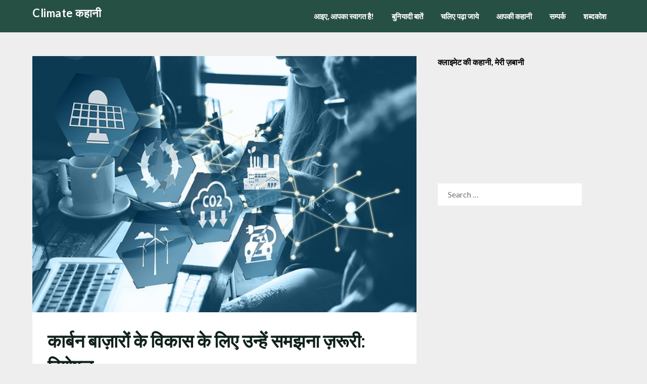

--- FILE ---
content_type: text/html; charset=UTF-8
request_url: https://climatekahani.live/understanding-carbon-markets-important-for-their-growth/
body_size: 18122
content:
<!doctype html>
<html lang="en-US">
<head>
	<meta charset="UTF-8">
	<meta name="viewport" content="width=device-width, initial-scale=1">
	<link rel="profile" href="http://gmpg.org/xfn/11">
	<meta name='robots' content='index, follow, max-image-preview:large, max-snippet:-1, max-video-preview:-1' />
	<style>img:is([sizes="auto" i], [sizes^="auto," i]) { contain-intrinsic-size: 3000px 1500px }</style>
	
	<!-- This site is optimized with the Yoast SEO plugin v25.3.1 - https://yoast.com/wordpress/plugins/seo/ -->
	<title>कार्बन बाज़ारों के विकास के लिए उन्हें समझना ज़रूरी: विशेषज्ञ - Climate कहानी</title>
	<link rel="canonical" href="https://climatekahani.live/understanding-carbon-markets-important-for-their-growth/" />
	<meta property="og:locale" content="en_US" />
	<meta property="og:type" content="article" />
	<meta property="og:title" content="कार्बन बाज़ारों के विकास के लिए उन्हें समझना ज़रूरी: विशेषज्ञ - Climate कहानी" />
	<meta property="og:description" content="दुनिया में कार्बन बाजार पिछले करीब दो दशकों से मौजूद हैं और इनके उभार का सिलसिला अब भी जारी है। भारत के घरेलू कार्बन मार्केट की दिशा में हुए हाल के नीतिगत घटनाक्रमों को देखते हुए कारोबार जगत में इस बात को लेकर दिलचस्पी बढ़ी है कि इन घटनाक्रमों का उनके कार्य संचालन पर क्या..." />
	<meta property="og:url" content="https://climatekahani.live/understanding-carbon-markets-important-for-their-growth/" />
	<meta property="og:site_name" content="Climate कहानी" />
	<meta property="article:published_time" content="2023-02-24T11:27:06+00:00" />
	<meta property="article:modified_time" content="2023-02-24T11:27:07+00:00" />
	<meta property="og:image" content="http://climatekahani.live/wp-content/uploads/2023/02/renewable-energy-gc38b7fe25_640.jpg" />
	<meta property="og:image:width" content="640" />
	<meta property="og:image:height" content="427" />
	<meta property="og:image:type" content="image/jpeg" />
	<meta name="author" content="Climate कहानी" />
	<meta name="twitter:card" content="summary_large_image" />
	<meta name="twitter:creator" content="@climatekikahani" />
	<meta name="twitter:site" content="@climatekikahani" />
	<meta name="twitter:label1" content="Written by" />
	<meta name="twitter:data1" content="Climate कहानी" />
	<meta name="twitter:label2" content="Est. reading time" />
	<meta name="twitter:data2" content="4 minutes" />
	<script type="application/ld+json" class="yoast-schema-graph">{"@context":"https://schema.org","@graph":[{"@type":"Article","@id":"https://climatekahani.live/understanding-carbon-markets-important-for-their-growth/#article","isPartOf":{"@id":"https://climatekahani.live/understanding-carbon-markets-important-for-their-growth/"},"author":{"name":"Climate कहानी","@id":"https://climatekahani.live/#/schema/person/ffb4d6f19167f775df75a18ea86746e8"},"headline":"कार्बन बाज़ारों के विकास के लिए उन्हें समझना ज़रूरी: विशेषज्ञ","datePublished":"2023-02-24T11:27:06+00:00","dateModified":"2023-02-24T11:27:07+00:00","mainEntityOfPage":{"@id":"https://climatekahani.live/understanding-carbon-markets-important-for-their-growth/"},"wordCount":2,"commentCount":0,"publisher":{"@id":"https://climatekahani.live/#organization"},"image":{"@id":"https://climatekahani.live/understanding-carbon-markets-important-for-their-growth/#primaryimage"},"thumbnailUrl":"https://climatekahani.live/wp-content/uploads/2023/02/renewable-energy-gc38b7fe25_640.jpg","keywords":["carbon","carbon market","carbon markets","carbon trade","carbon trading"],"articleSection":["विचार"],"inLanguage":"en-US","potentialAction":[{"@type":"CommentAction","name":"Comment","target":["https://climatekahani.live/understanding-carbon-markets-important-for-their-growth/#respond"]}]},{"@type":"WebPage","@id":"https://climatekahani.live/understanding-carbon-markets-important-for-their-growth/","url":"https://climatekahani.live/understanding-carbon-markets-important-for-their-growth/","name":"कार्बन बाज़ारों के विकास के लिए उन्हें समझना ज़रूरी: विशेषज्ञ - Climate कहानी","isPartOf":{"@id":"https://climatekahani.live/#website"},"primaryImageOfPage":{"@id":"https://climatekahani.live/understanding-carbon-markets-important-for-their-growth/#primaryimage"},"image":{"@id":"https://climatekahani.live/understanding-carbon-markets-important-for-their-growth/#primaryimage"},"thumbnailUrl":"https://climatekahani.live/wp-content/uploads/2023/02/renewable-energy-gc38b7fe25_640.jpg","datePublished":"2023-02-24T11:27:06+00:00","dateModified":"2023-02-24T11:27:07+00:00","breadcrumb":{"@id":"https://climatekahani.live/understanding-carbon-markets-important-for-their-growth/#breadcrumb"},"inLanguage":"en-US","potentialAction":[{"@type":"ReadAction","target":["https://climatekahani.live/understanding-carbon-markets-important-for-their-growth/"]}]},{"@type":"ImageObject","inLanguage":"en-US","@id":"https://climatekahani.live/understanding-carbon-markets-important-for-their-growth/#primaryimage","url":"https://climatekahani.live/wp-content/uploads/2023/02/renewable-energy-gc38b7fe25_640.jpg","contentUrl":"https://climatekahani.live/wp-content/uploads/2023/02/renewable-energy-gc38b7fe25_640.jpg","width":640,"height":427},{"@type":"BreadcrumbList","@id":"https://climatekahani.live/understanding-carbon-markets-important-for-their-growth/#breadcrumb","itemListElement":[{"@type":"ListItem","position":1,"name":"Home","item":"https://climatekahani.live/"},{"@type":"ListItem","position":2,"name":"चलिए पढ़ा जाये","item":"https://climatekahani.live/%e0%a4%86%e0%a4%87%e0%a4%8f-%e0%a4%86%e0%a4%aa%e0%a4%95%e0%a4%be-%e0%a4%b8%e0%a5%8d%e0%a4%b5%e0%a4%be%e0%a4%97%e0%a4%a4-%e0%a4%b9%e0%a5%88/%e0%a4%9a%e0%a4%b2%e0%a4%bf%e0%a4%8f-%e0%a4%aa%e0%a5%9d%e0%a4%be-%e0%a4%9c%e0%a4%be%e0%a4%af%e0%a5%87/"},{"@type":"ListItem","position":3,"name":"कार्बन बाज़ारों के विकास के लिए उन्हें समझना ज़रूरी: विशेषज्ञ"}]},{"@type":"WebSite","@id":"https://climatekahani.live/#website","url":"https://climatekahani.live/","name":"Climate कहानी","description":"...यहाँ स्याही, सब्ज़ है!","publisher":{"@id":"https://climatekahani.live/#organization"},"potentialAction":[{"@type":"SearchAction","target":{"@type":"EntryPoint","urlTemplate":"https://climatekahani.live/?s={search_term_string}"},"query-input":{"@type":"PropertyValueSpecification","valueRequired":true,"valueName":"search_term_string"}}],"inLanguage":"en-US"},{"@type":"Organization","@id":"https://climatekahani.live/#organization","name":"Climate कहानी","url":"https://climatekahani.live/","logo":{"@type":"ImageObject","inLanguage":"en-US","@id":"https://climatekahani.live/#/schema/logo/image/","url":"http://climatekahani.live/wp-content/uploads/2022/09/climate.jpg","contentUrl":"http://climatekahani.live/wp-content/uploads/2022/09/climate.jpg","width":500,"height":500,"caption":"Climate कहानी"},"image":{"@id":"https://climatekahani.live/#/schema/logo/image/"},"sameAs":["https://x.com/climatekikahani","https://www.linkedin.com/company/climate-कहानी/","https://www.youtube.com/channel/UCV6E59Xy0UugE2hbR57fnKg"]},{"@type":"Person","@id":"https://climatekahani.live/#/schema/person/ffb4d6f19167f775df75a18ea86746e8","name":"Climate कहानी","image":{"@type":"ImageObject","inLanguage":"en-US","@id":"https://climatekahani.live/#/schema/person/image/","url":"https://secure.gravatar.com/avatar/0f8e67117bcac3df8d2ecc670df37166fe37461bd40ff7f3bbb5443ca0eb0205?s=96&d=mm&r=g","contentUrl":"https://secure.gravatar.com/avatar/0f8e67117bcac3df8d2ecc670df37166fe37461bd40ff7f3bbb5443ca0eb0205?s=96&d=mm&r=g","caption":"Climate कहानी"},"sameAs":["http://climatekahani.live","https://www.linkedin.com/company/climate-/","https://x.com/climatekikahani"],"url":"https://climatekahani.live/author/climatekahani/"}]}</script>
	<!-- / Yoast SEO plugin. -->


<link rel='dns-prefetch' href='//static.addtoany.com' />
<link rel='dns-prefetch' href='//fonts.googleapis.com' />
<link rel='dns-prefetch' href='//www.googletagmanager.com' />
<link rel='dns-prefetch' href='//pagead2.googlesyndication.com' />
<link rel="alternate" type="application/rss+xml" title="Climate कहानी &raquo; Feed" href="https://climatekahani.live/feed/" />
<link rel="alternate" type="application/rss+xml" title="Climate कहानी &raquo; Comments Feed" href="https://climatekahani.live/comments/feed/" />
<link rel="alternate" type="application/rss+xml" title="Climate कहानी &raquo; कार्बन बाज़ारों के विकास के लिए उन्हें समझना ज़रूरी: विशेषज्ञ Comments Feed" href="https://climatekahani.live/understanding-carbon-markets-important-for-their-growth/feed/" />
<link rel="alternate" type="application/rss+xml" title="Climate कहानी &raquo; Stories Feed" href="https://climatekahani.live/web-stories/feed/"><script type="text/javascript">
/* <![CDATA[ */
window._wpemojiSettings = {"baseUrl":"https:\/\/s.w.org\/images\/core\/emoji\/16.0.1\/72x72\/","ext":".png","svgUrl":"https:\/\/s.w.org\/images\/core\/emoji\/16.0.1\/svg\/","svgExt":".svg","source":{"concatemoji":"https:\/\/climatekahani.live\/wp-includes\/js\/wp-emoji-release.min.js?ver=6.8.3"}};
/*! This file is auto-generated */
!function(s,n){var o,i,e;function c(e){try{var t={supportTests:e,timestamp:(new Date).valueOf()};sessionStorage.setItem(o,JSON.stringify(t))}catch(e){}}function p(e,t,n){e.clearRect(0,0,e.canvas.width,e.canvas.height),e.fillText(t,0,0);var t=new Uint32Array(e.getImageData(0,0,e.canvas.width,e.canvas.height).data),a=(e.clearRect(0,0,e.canvas.width,e.canvas.height),e.fillText(n,0,0),new Uint32Array(e.getImageData(0,0,e.canvas.width,e.canvas.height).data));return t.every(function(e,t){return e===a[t]})}function u(e,t){e.clearRect(0,0,e.canvas.width,e.canvas.height),e.fillText(t,0,0);for(var n=e.getImageData(16,16,1,1),a=0;a<n.data.length;a++)if(0!==n.data[a])return!1;return!0}function f(e,t,n,a){switch(t){case"flag":return n(e,"\ud83c\udff3\ufe0f\u200d\u26a7\ufe0f","\ud83c\udff3\ufe0f\u200b\u26a7\ufe0f")?!1:!n(e,"\ud83c\udde8\ud83c\uddf6","\ud83c\udde8\u200b\ud83c\uddf6")&&!n(e,"\ud83c\udff4\udb40\udc67\udb40\udc62\udb40\udc65\udb40\udc6e\udb40\udc67\udb40\udc7f","\ud83c\udff4\u200b\udb40\udc67\u200b\udb40\udc62\u200b\udb40\udc65\u200b\udb40\udc6e\u200b\udb40\udc67\u200b\udb40\udc7f");case"emoji":return!a(e,"\ud83e\udedf")}return!1}function g(e,t,n,a){var r="undefined"!=typeof WorkerGlobalScope&&self instanceof WorkerGlobalScope?new OffscreenCanvas(300,150):s.createElement("canvas"),o=r.getContext("2d",{willReadFrequently:!0}),i=(o.textBaseline="top",o.font="600 32px Arial",{});return e.forEach(function(e){i[e]=t(o,e,n,a)}),i}function t(e){var t=s.createElement("script");t.src=e,t.defer=!0,s.head.appendChild(t)}"undefined"!=typeof Promise&&(o="wpEmojiSettingsSupports",i=["flag","emoji"],n.supports={everything:!0,everythingExceptFlag:!0},e=new Promise(function(e){s.addEventListener("DOMContentLoaded",e,{once:!0})}),new Promise(function(t){var n=function(){try{var e=JSON.parse(sessionStorage.getItem(o));if("object"==typeof e&&"number"==typeof e.timestamp&&(new Date).valueOf()<e.timestamp+604800&&"object"==typeof e.supportTests)return e.supportTests}catch(e){}return null}();if(!n){if("undefined"!=typeof Worker&&"undefined"!=typeof OffscreenCanvas&&"undefined"!=typeof URL&&URL.createObjectURL&&"undefined"!=typeof Blob)try{var e="postMessage("+g.toString()+"("+[JSON.stringify(i),f.toString(),p.toString(),u.toString()].join(",")+"));",a=new Blob([e],{type:"text/javascript"}),r=new Worker(URL.createObjectURL(a),{name:"wpTestEmojiSupports"});return void(r.onmessage=function(e){c(n=e.data),r.terminate(),t(n)})}catch(e){}c(n=g(i,f,p,u))}t(n)}).then(function(e){for(var t in e)n.supports[t]=e[t],n.supports.everything=n.supports.everything&&n.supports[t],"flag"!==t&&(n.supports.everythingExceptFlag=n.supports.everythingExceptFlag&&n.supports[t]);n.supports.everythingExceptFlag=n.supports.everythingExceptFlag&&!n.supports.flag,n.DOMReady=!1,n.readyCallback=function(){n.DOMReady=!0}}).then(function(){return e}).then(function(){var e;n.supports.everything||(n.readyCallback(),(e=n.source||{}).concatemoji?t(e.concatemoji):e.wpemoji&&e.twemoji&&(t(e.twemoji),t(e.wpemoji)))}))}((window,document),window._wpemojiSettings);
/* ]]> */
</script>

<style id='wp-emoji-styles-inline-css' type='text/css'>

	img.wp-smiley, img.emoji {
		display: inline !important;
		border: none !important;
		box-shadow: none !important;
		height: 1em !important;
		width: 1em !important;
		margin: 0 0.07em !important;
		vertical-align: -0.1em !important;
		background: none !important;
		padding: 0 !important;
	}
</style>
<link rel='stylesheet' id='wp-block-library-css' href='https://climatekahani.live/wp-includes/css/dist/block-library/style.min.css?ver=6.8.3' type='text/css' media='all' />
<style id='classic-theme-styles-inline-css' type='text/css'>
/*! This file is auto-generated */
.wp-block-button__link{color:#fff;background-color:#32373c;border-radius:9999px;box-shadow:none;text-decoration:none;padding:calc(.667em + 2px) calc(1.333em + 2px);font-size:1.125em}.wp-block-file__button{background:#32373c;color:#fff;text-decoration:none}
</style>
<style id='global-styles-inline-css' type='text/css'>
:root{--wp--preset--aspect-ratio--square: 1;--wp--preset--aspect-ratio--4-3: 4/3;--wp--preset--aspect-ratio--3-4: 3/4;--wp--preset--aspect-ratio--3-2: 3/2;--wp--preset--aspect-ratio--2-3: 2/3;--wp--preset--aspect-ratio--16-9: 16/9;--wp--preset--aspect-ratio--9-16: 9/16;--wp--preset--color--black: #000000;--wp--preset--color--cyan-bluish-gray: #abb8c3;--wp--preset--color--white: #ffffff;--wp--preset--color--pale-pink: #f78da7;--wp--preset--color--vivid-red: #cf2e2e;--wp--preset--color--luminous-vivid-orange: #ff6900;--wp--preset--color--luminous-vivid-amber: #fcb900;--wp--preset--color--light-green-cyan: #7bdcb5;--wp--preset--color--vivid-green-cyan: #00d084;--wp--preset--color--pale-cyan-blue: #8ed1fc;--wp--preset--color--vivid-cyan-blue: #0693e3;--wp--preset--color--vivid-purple: #9b51e0;--wp--preset--gradient--vivid-cyan-blue-to-vivid-purple: linear-gradient(135deg,rgba(6,147,227,1) 0%,rgb(155,81,224) 100%);--wp--preset--gradient--light-green-cyan-to-vivid-green-cyan: linear-gradient(135deg,rgb(122,220,180) 0%,rgb(0,208,130) 100%);--wp--preset--gradient--luminous-vivid-amber-to-luminous-vivid-orange: linear-gradient(135deg,rgba(252,185,0,1) 0%,rgba(255,105,0,1) 100%);--wp--preset--gradient--luminous-vivid-orange-to-vivid-red: linear-gradient(135deg,rgba(255,105,0,1) 0%,rgb(207,46,46) 100%);--wp--preset--gradient--very-light-gray-to-cyan-bluish-gray: linear-gradient(135deg,rgb(238,238,238) 0%,rgb(169,184,195) 100%);--wp--preset--gradient--cool-to-warm-spectrum: linear-gradient(135deg,rgb(74,234,220) 0%,rgb(151,120,209) 20%,rgb(207,42,186) 40%,rgb(238,44,130) 60%,rgb(251,105,98) 80%,rgb(254,248,76) 100%);--wp--preset--gradient--blush-light-purple: linear-gradient(135deg,rgb(255,206,236) 0%,rgb(152,150,240) 100%);--wp--preset--gradient--blush-bordeaux: linear-gradient(135deg,rgb(254,205,165) 0%,rgb(254,45,45) 50%,rgb(107,0,62) 100%);--wp--preset--gradient--luminous-dusk: linear-gradient(135deg,rgb(255,203,112) 0%,rgb(199,81,192) 50%,rgb(65,88,208) 100%);--wp--preset--gradient--pale-ocean: linear-gradient(135deg,rgb(255,245,203) 0%,rgb(182,227,212) 50%,rgb(51,167,181) 100%);--wp--preset--gradient--electric-grass: linear-gradient(135deg,rgb(202,248,128) 0%,rgb(113,206,126) 100%);--wp--preset--gradient--midnight: linear-gradient(135deg,rgb(2,3,129) 0%,rgb(40,116,252) 100%);--wp--preset--font-size--small: 13px;--wp--preset--font-size--medium: 20px;--wp--preset--font-size--large: 36px;--wp--preset--font-size--x-large: 42px;--wp--preset--spacing--20: 0.44rem;--wp--preset--spacing--30: 0.67rem;--wp--preset--spacing--40: 1rem;--wp--preset--spacing--50: 1.5rem;--wp--preset--spacing--60: 2.25rem;--wp--preset--spacing--70: 3.38rem;--wp--preset--spacing--80: 5.06rem;--wp--preset--shadow--natural: 6px 6px 9px rgba(0, 0, 0, 0.2);--wp--preset--shadow--deep: 12px 12px 50px rgba(0, 0, 0, 0.4);--wp--preset--shadow--sharp: 6px 6px 0px rgba(0, 0, 0, 0.2);--wp--preset--shadow--outlined: 6px 6px 0px -3px rgba(255, 255, 255, 1), 6px 6px rgba(0, 0, 0, 1);--wp--preset--shadow--crisp: 6px 6px 0px rgba(0, 0, 0, 1);}:where(.is-layout-flex){gap: 0.5em;}:where(.is-layout-grid){gap: 0.5em;}body .is-layout-flex{display: flex;}.is-layout-flex{flex-wrap: wrap;align-items: center;}.is-layout-flex > :is(*, div){margin: 0;}body .is-layout-grid{display: grid;}.is-layout-grid > :is(*, div){margin: 0;}:where(.wp-block-columns.is-layout-flex){gap: 2em;}:where(.wp-block-columns.is-layout-grid){gap: 2em;}:where(.wp-block-post-template.is-layout-flex){gap: 1.25em;}:where(.wp-block-post-template.is-layout-grid){gap: 1.25em;}.has-black-color{color: var(--wp--preset--color--black) !important;}.has-cyan-bluish-gray-color{color: var(--wp--preset--color--cyan-bluish-gray) !important;}.has-white-color{color: var(--wp--preset--color--white) !important;}.has-pale-pink-color{color: var(--wp--preset--color--pale-pink) !important;}.has-vivid-red-color{color: var(--wp--preset--color--vivid-red) !important;}.has-luminous-vivid-orange-color{color: var(--wp--preset--color--luminous-vivid-orange) !important;}.has-luminous-vivid-amber-color{color: var(--wp--preset--color--luminous-vivid-amber) !important;}.has-light-green-cyan-color{color: var(--wp--preset--color--light-green-cyan) !important;}.has-vivid-green-cyan-color{color: var(--wp--preset--color--vivid-green-cyan) !important;}.has-pale-cyan-blue-color{color: var(--wp--preset--color--pale-cyan-blue) !important;}.has-vivid-cyan-blue-color{color: var(--wp--preset--color--vivid-cyan-blue) !important;}.has-vivid-purple-color{color: var(--wp--preset--color--vivid-purple) !important;}.has-black-background-color{background-color: var(--wp--preset--color--black) !important;}.has-cyan-bluish-gray-background-color{background-color: var(--wp--preset--color--cyan-bluish-gray) !important;}.has-white-background-color{background-color: var(--wp--preset--color--white) !important;}.has-pale-pink-background-color{background-color: var(--wp--preset--color--pale-pink) !important;}.has-vivid-red-background-color{background-color: var(--wp--preset--color--vivid-red) !important;}.has-luminous-vivid-orange-background-color{background-color: var(--wp--preset--color--luminous-vivid-orange) !important;}.has-luminous-vivid-amber-background-color{background-color: var(--wp--preset--color--luminous-vivid-amber) !important;}.has-light-green-cyan-background-color{background-color: var(--wp--preset--color--light-green-cyan) !important;}.has-vivid-green-cyan-background-color{background-color: var(--wp--preset--color--vivid-green-cyan) !important;}.has-pale-cyan-blue-background-color{background-color: var(--wp--preset--color--pale-cyan-blue) !important;}.has-vivid-cyan-blue-background-color{background-color: var(--wp--preset--color--vivid-cyan-blue) !important;}.has-vivid-purple-background-color{background-color: var(--wp--preset--color--vivid-purple) !important;}.has-black-border-color{border-color: var(--wp--preset--color--black) !important;}.has-cyan-bluish-gray-border-color{border-color: var(--wp--preset--color--cyan-bluish-gray) !important;}.has-white-border-color{border-color: var(--wp--preset--color--white) !important;}.has-pale-pink-border-color{border-color: var(--wp--preset--color--pale-pink) !important;}.has-vivid-red-border-color{border-color: var(--wp--preset--color--vivid-red) !important;}.has-luminous-vivid-orange-border-color{border-color: var(--wp--preset--color--luminous-vivid-orange) !important;}.has-luminous-vivid-amber-border-color{border-color: var(--wp--preset--color--luminous-vivid-amber) !important;}.has-light-green-cyan-border-color{border-color: var(--wp--preset--color--light-green-cyan) !important;}.has-vivid-green-cyan-border-color{border-color: var(--wp--preset--color--vivid-green-cyan) !important;}.has-pale-cyan-blue-border-color{border-color: var(--wp--preset--color--pale-cyan-blue) !important;}.has-vivid-cyan-blue-border-color{border-color: var(--wp--preset--color--vivid-cyan-blue) !important;}.has-vivid-purple-border-color{border-color: var(--wp--preset--color--vivid-purple) !important;}.has-vivid-cyan-blue-to-vivid-purple-gradient-background{background: var(--wp--preset--gradient--vivid-cyan-blue-to-vivid-purple) !important;}.has-light-green-cyan-to-vivid-green-cyan-gradient-background{background: var(--wp--preset--gradient--light-green-cyan-to-vivid-green-cyan) !important;}.has-luminous-vivid-amber-to-luminous-vivid-orange-gradient-background{background: var(--wp--preset--gradient--luminous-vivid-amber-to-luminous-vivid-orange) !important;}.has-luminous-vivid-orange-to-vivid-red-gradient-background{background: var(--wp--preset--gradient--luminous-vivid-orange-to-vivid-red) !important;}.has-very-light-gray-to-cyan-bluish-gray-gradient-background{background: var(--wp--preset--gradient--very-light-gray-to-cyan-bluish-gray) !important;}.has-cool-to-warm-spectrum-gradient-background{background: var(--wp--preset--gradient--cool-to-warm-spectrum) !important;}.has-blush-light-purple-gradient-background{background: var(--wp--preset--gradient--blush-light-purple) !important;}.has-blush-bordeaux-gradient-background{background: var(--wp--preset--gradient--blush-bordeaux) !important;}.has-luminous-dusk-gradient-background{background: var(--wp--preset--gradient--luminous-dusk) !important;}.has-pale-ocean-gradient-background{background: var(--wp--preset--gradient--pale-ocean) !important;}.has-electric-grass-gradient-background{background: var(--wp--preset--gradient--electric-grass) !important;}.has-midnight-gradient-background{background: var(--wp--preset--gradient--midnight) !important;}.has-small-font-size{font-size: var(--wp--preset--font-size--small) !important;}.has-medium-font-size{font-size: var(--wp--preset--font-size--medium) !important;}.has-large-font-size{font-size: var(--wp--preset--font-size--large) !important;}.has-x-large-font-size{font-size: var(--wp--preset--font-size--x-large) !important;}
:where(.wp-block-post-template.is-layout-flex){gap: 1.25em;}:where(.wp-block-post-template.is-layout-grid){gap: 1.25em;}
:where(.wp-block-columns.is-layout-flex){gap: 2em;}:where(.wp-block-columns.is-layout-grid){gap: 2em;}
:root :where(.wp-block-pullquote){font-size: 1.5em;line-height: 1.6;}
</style>
<link rel='stylesheet' id='font-awesome-css' href='https://climatekahani.live/wp-content/themes/ecocoded/css/font-awesome.min.css?ver=6.8.3' type='text/css' media='all' />
<link rel='stylesheet' id='ecocoded-style-css' href='https://climatekahani.live/wp-content/themes/ecocoded/style.css?ver=6.8.3' type='text/css' media='all' />
<link rel='stylesheet' id='ecocoded-google-fonts-css' href='//fonts.googleapis.com/css?family=Lato%3A300%2C400%2C700&#038;ver=6.8.3' type='text/css' media='all' />
<link rel='stylesheet' id='addtoany-css' href='https://climatekahani.live/wp-content/plugins/add-to-any/addtoany.min.css?ver=1.16' type='text/css' media='all' />
<script type="text/javascript" id="addtoany-core-js-before">
/* <![CDATA[ */
window.a2a_config=window.a2a_config||{};a2a_config.callbacks=[];a2a_config.overlays=[];a2a_config.templates={};
/* ]]> */
</script>
<script type="text/javascript" defer src="https://static.addtoany.com/menu/page.js" id="addtoany-core-js"></script>
<script type="text/javascript" src="https://climatekahani.live/wp-includes/js/jquery/jquery.min.js?ver=3.7.1" id="jquery-core-js"></script>
<script type="text/javascript" src="https://climatekahani.live/wp-includes/js/jquery/jquery-migrate.min.js?ver=3.4.1" id="jquery-migrate-js"></script>
<script type="text/javascript" defer src="https://climatekahani.live/wp-content/plugins/add-to-any/addtoany.min.js?ver=1.1" id="addtoany-jquery-js"></script>
<link rel="https://api.w.org/" href="https://climatekahani.live/wp-json/" /><link rel="alternate" title="JSON" type="application/json" href="https://climatekahani.live/wp-json/wp/v2/posts/1216" /><link rel="EditURI" type="application/rsd+xml" title="RSD" href="https://climatekahani.live/xmlrpc.php?rsd" />
<meta name="generator" content="WordPress 6.8.3" />
<link rel='shortlink' href='https://climatekahani.live/?p=1216' />
<link rel="alternate" title="oEmbed (JSON)" type="application/json+oembed" href="https://climatekahani.live/wp-json/oembed/1.0/embed?url=https%3A%2F%2Fclimatekahani.live%2Funderstanding-carbon-markets-important-for-their-growth%2F" />
<link rel="alternate" title="oEmbed (XML)" type="text/xml+oembed" href="https://climatekahani.live/wp-json/oembed/1.0/embed?url=https%3A%2F%2Fclimatekahani.live%2Funderstanding-carbon-markets-important-for-their-growth%2F&#038;format=xml" />
	<link rel="preconnect" href="https://fonts.googleapis.com">
	<link rel="preconnect" href="https://fonts.gstatic.com">
	<link href='https://fonts.googleapis.com/css2?display=swap&family=Sahitya&family=Rozha+One' rel='stylesheet'><meta name="generator" content="Site Kit by Google 1.155.0" /><link rel="pingback" href="https://climatekahani.live/xmlrpc.php">
		<style type="text/css">

			


			body, .site, .swidgets-wrap h3, .post-data-text { background: ; }
			.site-title a, .site-description { color: ; }
			.sheader { background-color:  !important; }
			.main-navigation ul li a, .main-navigation ul li .sub-arrow, .super-menu .toggle-mobile-menu,.toggle-mobile-menu:before, .mobile-menu-active .smenu-hide { color: ; }
			#smobile-menu.show .main-navigation ul ul.children.active, #smobile-menu.show .main-navigation ul ul.sub-menu.active, #smobile-menu.show .main-navigation ul li, .smenu-hide.toggle-mobile-menu.menu-toggle, #smobile-menu.show .main-navigation ul li, .primary-menu ul li ul.children li, .primary-menu ul li ul.sub-menu li, .primary-menu .pmenu, .super-menu { border-color: ; border-bottom-color: ; }
			#secondary .widget h3, #secondary .widget h3 a, #secondary .widget h4, #secondary .widget h1, #secondary .widget h2, #secondary .widget h5, #secondary .widget h6, #secondary .widget h4 a { color: ; }
			#secondary .widget a, #secondary a, #secondary .widget li a , #secondary span.sub-arrow{ color: ; }
			#secondary, #secondary .widget, #secondary .widget p, #secondary .widget li, .widget time.rpwe-time.published { color: ; }
			#secondary .swidgets-wrap, #secondary .widget ul li, .featured-sidebar .search-field { border-color: ; }
			.site-info, .footer-column-three input.search-submit, .footer-column-three p, .footer-column-three li, .footer-column-three td, .footer-column-three th, .footer-column-three caption { color: ; }
			footer#colophon h3, footer#colophon h3 *, footer#colophon h4, footer#colophon h4 *, footer#colophon h5, footer#colophon h5 *, footer#colophon h6, footer#colophon h6 *, footer#colophon h1, footer#colophon h1 *, footer#colophon h2, footer#colophon h2 *, footer#colophon h4, footer#colophon h4 *, footer#colophon h3 a { color: ; }
			.footer-column-three a, .footer-column-three li a, .footer-column-three .widget a, .footer-column-three .sub-arrow, .site-footer a, .site-info a, .site-footer * a, .site-footer a { color: ; }
			.footer-column-three h3:after { background: ; }
			.site-info, .widget ul li, .footer-column-three input.search-field, .footer-column-three input.search-submit { border-color: ; }
			.site-footer { background-color: ; }
			.content-wrapper h2.entry-title a, .content-wrapper h2.entry-title a:hover, .content-wrapper h2.entry-title a:active, .content-wrapper h2.entry-title a:focus, .archive .page-header h1, .blogposts-list h2 a, .blogposts-list h2 a:hover, .blogposts-list h2 a:active, .search-results h1.page-title { color: ; }
			.blog .entry-meta{ color: ; }
			.blogposts-list p { color: ; }
			.page-numbers li a, .blogposts-list .blogpost-button, span.page-numbers.dots, .page-numbers.current { background: ; }
			.archive .page-header h1, .search-results h1.page-title, .blogposts-list.fbox, span.page-numbers.dots, .page-numbers li a, .page-numbers.current { border-color: ; }
			.blogposts-list .post-data-divider { background: ; }
			.page .comments-area .comment-author, .page .comments-area .comment-author a, .page .comments-area .comments-title, .page .content-area h1, .page .content-area h2, .page .content-area h3, .page .content-area h4, .page .content-area h5, .page .content-area h6, .page .content-area th, .single  .comments-area .comment-author, .single .comments-area .comment-author a, .single .comments-area .comments-title, .single .content-area h1, .single .content-area h2, .single .content-area h3, .single .content-area h4, .single .content-area h5, .single .content-area h6, .single .content-area th, .search-no-results h1, .error404 h1 { color: ; }
			.single .entry-meta, .page .entry-meta { color: ; }
			.page .content-area p, .page article, .page .content-area table, .page .content-area dd, .page .content-area dt, .page .content-area address, .page .content-area .entry-content, .page .content-area li, .page .content-area ol, .single .content-area p, .single article, .single .content-area table, .single .content-area dd, .single .content-area dt, .single .content-area address, .single .entry-content, .single .content-area li, .single .content-area ol, .search-no-results .page-content p { color: ; }
			.single .entry-content a, .page .entry-content a, .comment-content a, .comments-area .reply a, .logged-in-as a, .comments-area .comment-respond a { color: ; }
			.comments-area p.form-submit input, .error404 input.search-submit, .search-no-results input.search-submit { background: ; }
			.error404 .page-content p, .error404 input.search-submit, .search-no-results input.search-submit { color: ; }
			.page .comments-area, .page article.fbox, .page article tr, .page .comments-area ol.comment-list ol.children li, .page .comments-area ol.comment-list .comment, .single .comments-area, .single article.fbox, .single article tr, .comments-area ol.comment-list ol.children li, .comments-area ol.comment-list .comment, .error404 main#main, .error404 .search-form label, .search-no-results .search-form label, .error404 input.search-submit, .search-no-results input.search-submit, .error404 main#main, .search-no-results section.fbox.no-results.not-found{ border-color: ; }
			.single .post-data-divider, .page .post-data-divider { background: ; }
			.single .comments-area p.form-submit input, .page .comments-area p.form-submit input, .comments-area p.form-submit input, .error404 input.search-submit, .search-no-results input.search-submit { color: ; }
			.bottom-header-wrapper { padding-top: px; }
			.bottom-header-wrapper { padding-bottom: px; }
			.bottom-header-wrapper { background: ; }
			.bottom-header-wrapper *{ color: ; }
			.header-widget a, .header-widget li a, .header-widget i.fa { color: ; }
			.header-widget, .header-widget p, .header-widget li, .header-widget .textwidget { color: ; }
			.header-widget .widget-title, .header-widget h1, .header-widget h3, .header-widget h2, .header-widget h4, .header-widget h5, .header-widget h6{ color: ; }
			.header-widget.swidgets-wrap, .header-widget ul li, .header-widget .search-field { border-color: ; }
			.bottom-header-title, .bottom-header-paragraph{ color: ; }
			#secondary .widget-title-lines:after, #secondary .widget-title-lines:before { background: ; }
			.header-content-wrap { padding-top: px; }
			.header-content-wrap { padding-bottom: px; }
			.header-button-solid { border-color: ; }
			.header-button-solid { color: ; }
			#smobile-menu, .primary-menu ul li ul.children, .primary-menu ul li ul.sub-menu { background: ; }
			#smobile-menu.show .toggle-mobile-menu:before, #smobile-menu *, .main-navigation ul.sub-menu li .sub-arrow, .main-navigation ul.sub-menu li a, .primary-menu ul li ul.children, .primary-menu ul li ul.sub-menu { color: ; }
			.header-widgets-three, .header-widgets-wrapper .swidgets-wrap{ background: ; }
			.sheader { background-color: ; }
			#secondary .widget li, #secondary input.search-field, #secondary div#calendar_wrap, #secondary .tagcloud, #secondary .textwidget{ background: ; }
			#secondary .swidget { border-color: ; }
			article.blogposts-list { background: ; }
			.blogposts-list .entry-content a{ color: ; }
			.blogposts-list .entry-content a{ border-color: ; }
			#secondary .widget *{ border-color: ; }
			.error404 #primary .fbox, .single #primary .fbox, .page #primary .fbox { background: ; }
			.page-numbers li a, .blogposts-list .blogpost-button, span.page-numbers.dots, .page-numbers.current, .page-numbers li a:hover { color: ; }
			.page-numbers li a, .blogposts-list .blogpost-button, span.page-numbers.dots, .page-numbers.current, .page-numbers li a:hover { border-color: ; }

		</style>
	
<!-- Google AdSense meta tags added by Site Kit -->
<meta name="google-adsense-platform-account" content="ca-host-pub-2644536267352236">
<meta name="google-adsense-platform-domain" content="sitekit.withgoogle.com">
<!-- End Google AdSense meta tags added by Site Kit -->

<!-- Google AdSense snippet added by Site Kit -->
<script type="text/javascript" async="async" src="https://pagead2.googlesyndication.com/pagead/js/adsbygoogle.js?client=ca-pub-0308526560989951&amp;host=ca-host-pub-2644536267352236" crossorigin="anonymous"></script>

<!-- End Google AdSense snippet added by Site Kit -->
<link rel="icon" href="https://climatekahani.live/wp-content/uploads/2021/02/climate-1-150x150.png" sizes="32x32" />
<link rel="icon" href="https://climatekahani.live/wp-content/uploads/2021/02/climate-1-300x300.png" sizes="192x192" />
<link rel="apple-touch-icon" href="https://climatekahani.live/wp-content/uploads/2021/02/climate-1-300x300.png" />
<meta name="msapplication-TileImage" content="https://climatekahani.live/wp-content/uploads/2021/02/climate-1-300x300.png" />
	<style id="egf-frontend-styles" type="text/css">
		h1 {color: #275044;font-family: 'Sahitya', sans-serif;font-style: normal;font-weight: 400;text-decoration: none;text-transform: lowercase;} h2 {font-family: 'Rozha One', sans-serif;font-style: normal;font-weight: 400;} p {color: #275044;} h3 {} h4 {} h5 {} h6 {} 	</style>
	</head>

<body class="wp-singular post-template-default single single-post postid-1216 single-format-standard wp-theme-ecocoded masthead-fixed">
		<a class="skip-link screen-reader-text" href="#content"> Skip to content</a>
	<div id="page" class="site ">

		<header id="masthead" class="sheader site-header clearfix">
			<nav id="primary-site-navigation" class="primary-menu main-navigation clearfix">

				<a href="#" id="pull" class="smenu-hide toggle-mobile-menu menu-toggle" aria-controls="secondary-menu" aria-expanded="false">Menu</a>
				<div class="top-nav-wrapper">
					<div class="content-wrap">
						<div class="logo-container"> 

																<a class="logofont" href="https://climatekahani.live/" rel="home">Climate कहानी</a>
															</div>
							<div class="center-main-menu"> 
								<div class="menu-%e0%a4%9a%e0%a4%b2%e0%a4%bf%e0%a4%8f-%e0%a4%aa%e0%a5%9d%e0%a4%a4%e0%a5%87-%e0%a4%b9%e0%a5%88%e0%a4%82-container"><ul id="primary-menu" class="pmenu"><li id="menu-item-142" class="menu-item menu-item-type-post_type menu-item-object-page menu-item-home menu-item-142"><a href="https://climatekahani.live/">आइए, आपका स्वागत है!</a></li>
<li id="menu-item-298" class="menu-item menu-item-type-post_type menu-item-object-page menu-item-298"><a href="https://climatekahani.live/%e0%a4%ac%e0%a5%81%e0%a4%a8%e0%a4%bf%e0%a4%af%e0%a4%be%e0%a4%a6%e0%a5%80-%e0%a4%ac%e0%a4%be%e0%a4%a4%e0%a5%87%e0%a4%82/">बुनियादी बातें</a></li>
<li id="menu-item-87" class="menu-item menu-item-type-post_type menu-item-object-page current_page_parent menu-item-87"><a href="https://climatekahani.live/%e0%a4%86%e0%a4%87%e0%a4%8f-%e0%a4%86%e0%a4%aa%e0%a4%95%e0%a4%be-%e0%a4%b8%e0%a5%8d%e0%a4%b5%e0%a4%be%e0%a4%97%e0%a4%a4-%e0%a4%b9%e0%a5%88/%e0%a4%9a%e0%a4%b2%e0%a4%bf%e0%a4%8f-%e0%a4%aa%e0%a5%9d%e0%a4%be-%e0%a4%9c%e0%a4%be%e0%a4%af%e0%a5%87/">चलिए पढ़ा जाये</a></li>
<li id="menu-item-293" class="menu-item menu-item-type-post_type menu-item-object-page menu-item-293"><a href="https://climatekahani.live/%e0%a4%86%e0%a4%aa%e0%a4%95%e0%a5%80-%e0%a4%95%e0%a4%b9%e0%a4%be%e0%a4%a8%e0%a5%80/">आपकी कहानी</a></li>
<li id="menu-item-245" class="menu-item menu-item-type-post_type menu-item-object-page menu-item-245"><a href="https://climatekahani.live/%e0%a4%b8%e0%a4%ae%e0%a5%8d%e0%a4%aa%e0%a4%b0%e0%a5%8d%e0%a4%95/">सम्पर्क</a></li>
<li id="menu-item-1482" class="menu-item menu-item-type-post_type menu-item-object-page menu-item-1482"><a href="https://climatekahani.live/%e0%a4%b6%e0%a4%ac%e0%a5%8d%e0%a4%a6%e0%a4%95%e0%a5%8b%e0%a4%b6/">शब्दकोश</a></li>
</ul></div>							</div>
						</div>
					</div>
				</nav>

				<div class="super-menu clearfix">
					<div class="super-menu-inner">
						

														<a class="logofont" href="https://climatekahani.live/" rel="home">Climate कहानी</a>
														<a href="#" id="pull" class="toggle-mobile-menu menu-toggle" aria-controls="secondary-menu" aria-expanded="false"></a>
						</div>
					</div>
					<div id="mobile-menu-overlay"></div>

					<!-- Header bg start-->
									<!-- Header bg start-->
			</header>


			<!-- Top widgets start -->
			<div class="content-wrap">
				<!-- Upper widgets -->
				<div class="header-widgets-wrapper">
					
					
									</div>
			</div>


			<div id="content" class="site-content clearfix">
				<div class="content-wrap">
	<div id="primary" class="featured-content content-area">
		<main id="main" class="site-main">

			<div class="featured-thumbnail">
		<img width="640" height="427" src="https://climatekahani.live/wp-content/uploads/2023/02/renewable-energy-gc38b7fe25_640.jpg" class="attachment-ecocoded-slider size-ecocoded-slider wp-post-image" alt="" decoding="async" fetchpriority="high" srcset="https://climatekahani.live/wp-content/uploads/2023/02/renewable-energy-gc38b7fe25_640.jpg 640w, https://climatekahani.live/wp-content/uploads/2023/02/renewable-energy-gc38b7fe25_640-300x200.jpg 300w" sizes="(max-width: 640px) 100vw, 640px" />	</div>
<article id="post-1216" class="posts-entry fbox post-1216 post type-post status-publish format-standard has-post-thumbnail hentry category-111 tag-carbon tag-carbon-market tag-carbon-markets tag-carbon-trade tag-carbon-trading">
	<header class="entry-header">
		<h1 class="entry-title">कार्बन बाज़ारों के विकास के लिए उन्हें समझना ज़रूरी: विशेषज्ञ</h1>			<div class="entry-meta">
				Posted on February 24, 2023			</div>
				</header><!-- .entry-header -->

	<div class="entry-content">
		
<p>दुनिया में कार्बन बाजार पिछले करीब दो दशकों से मौजूद हैं और इनके उभार का सिलसिला अब भी जारी है। भारत के घरेलू कार्बन मार्केट की दिशा में हुए हाल के नीतिगत घटनाक्रमों को देखते हुए कारोबार जगत में इस बात को लेकर दिलचस्पी बढ़ी है कि इन घटनाक्रमों का उनके कार्य संचालन पर क्या असर पड़ेगा। ऑफसेट्स मार्केट से प्रदूषणकारी तत्वों के उत्सर्जन में कमी लाने पर सवाल उठने की हाल की खबरों के बीच उत्सर्जन कटौतियों को लेकर जन जागरूकता और समीक्षा की और भी ज्यादा जरूरत है क्योंकि इनकी वजह से वैश्विक जलवायु लक्ष्य हासिल करने की हमारी क्षमता पर असर पड़ेगा।<br>वर्ल्ड रिसोर्सेस इंस्टीट्यूट (डब्ल्यूआरआई इंडिया) ने इस महत्वपूर्ण मुद्दे पर आज एक वेबिनार आयोजित किया। इसका उद्देश्य कार्बन बाजारों के परिदृश्य की एक त्वरित समीक्षा करना और इस बात पर एक विमर्श तैयार करना था कि भारत और इस देश के हित धारकों के लिए इसके क्या मायने हैं।<br>वेबिनार में विशेषज्ञों ने कार्बन बाजार से जुड़े कई अनुत्‍तरित सवालों का जिक्र करते हुए इन बाजारों की जरूरतों और उनसे जुड़े विभिन्‍न पहलुओं पर अपनी-अपनी राय रखी।<br>शुभांगी गुप्ता ने कहा कि किसी कार्बन बाजार को सफल होने के लिए एक महत्वाकांक्षी और विश्वसनीय बाजार से जुड़े दीर्घकालिक लक्ष्य और पर्याप्त मांग सृजित होना जरूरी है। इसके अलावा डीकार्बनाइजेशन को तेजी से आगे बढ़ाना होगा। साथ ही प्रतिस्पर्धात्मकता को भी सुरक्षित रखना होगा और प्रतिस्पर्धात्मकता से जुड़ी चिंताओं में कटौती करनी होगी।<br>उन्होंने कहा कि कार्बन बाजार के अनुपालन के लिए प्रोत्साहन और जुर्माने दोनों की ही व्यवस्था की जानी चाहिए। मांग से प्रोत्साहित बाजार से मार्केट क्लीयरिंग प्राइस में वृद्धि होती है और ट्रेडिंग क्षमता में बढ़ोत्‍तरी से कारोबार का आकार बढ़ता है।<br>उन्होंने कहा कि कार्बन बाजार को कामयाब बनाने के लिए विभिन्न क्षेत्रों का व्यापक कवरेज होना जरूरी है। साथ ही साथ लचीलेपन संबंधी प्रणालियों और ट्रेडिंग के विभिन्न चरणों का होना भी आवश्यक है। इसके अलावा क्षमता निर्माण भी एक अहम पहलू है।<br>शुभांगी ने इस सिलसिले में किए गए एक अध्ययन के निष्कर्षों का जिक्र करते हुए कहा कि अगर घरेलू ऑफसेट बाजार को अच्छे तरीके से डिजाइन किया जाए तो यह प्रदूषणकारी तत्वों के उत्सर्जन में कमी लाने की लागतों में कटौती करने और एमएसएमई क्षेत्र को प्रोत्साहित करने तथा डीकार्बनाइजेशन की प्रक्रिया के वित्त पोषण के लिए एक महत्वपूर्ण माध्यम साबित हो सकता है।<br>उन्‍होंने जलवायु परिवर्तन के बढ़ते संकट के मद्देनजर कार्बन बाजारों की जरूरत का जिक्र करते हुए कहा कि कार्बन मार्केट प्रदूषणकारी तत्वों के उत्सर्जन में अनुमानित कमी लाने में मदद करते हैं। साथ ही साथ इस कटौती की कुल कीमत में भी कमी लाते हैं।<br>शुभांगी ने कहा कि कार्बन बाजार संदर्भ वैशेषिक आवश्यकताओं को पूरा करने और स्थायित्व लाने के लिए रूपरेखा में लचीलापन लाते हैं। इन विशेषताओं की वजह से यह बाजार राजनीतिक रूप से कार्बन कर के मुकाबले ज्यादा आसान है।<br>उन्‍होंने कार्बन बाजारों की जरूरत पर जोर देते हुए कहा कि यह बाजार उत्सर्जन में कमी लाने वाली गतिविधियों से कार्बन ऋण की आपूर्ति को आसान बनाते हैं। इस बाजार के लिए मांगें सरकारों अथवा उन इकाइयों से प्राप्त होती है जिनके लिए अपने उत्सर्जन को खत्म करना एक कानूनी बाध्यता हो। इसके अलावा निजी कंपनियां या व्यक्तिगत इकाइयां भी कार्बन बाजार के लिए मांग उत्पन्न कर सकती हैं जो स्वैच्छिक रूप से कार्बन ऋण खरीदना चाहती हैं।<br>अश्विनी हिंगने ने कहा कि हमने अपने अध्ययनों में भी पाया है कि निवेश के चक्र काफी लंबे हैं और उनके दीर्घकालिक लक्ष्य हैं। कुछ ऐसे सवाल हैं जिनके जवाब अभी नहीं मिले हैं। उदाहरण के तौर पर कार्बन न्यूनीकरण का वह कौन सा स्तर है जो भारत के एक कार्बन मार्केट में प्राप्त करने लायक हैं। दूसरा सवाल यह है कि नियामक प्राधिकरण ने इसके लिए कौन सी अवधि निर्धारित की है। जब हम कंपनियों के सामने अपनी बात रखते हैं तो यह सवाल उठते हैं।<br>उन्‍होंने कहा कि इसके अलावा एक बड़ा सवाल यह भी है कि जब एमिशन रिडक्शन प्रोजेक्ट की बात हो तो निवेशक अपनी पूंजी कहां पर लगाए और विभिन्न बाजारों से इस तरह की मांग उत्पन्न होगी अगर हम मौजूदा बाजार को देखें तो वॉलंटरी मार्केट प्राइस और कंप्लायंस मार्केट प्राइस के बीच लगभग 8 गुने का अंतर है। इसके अलावा निवेशकों के पास भारत ही नहीं बल्कि दुनिया में एमिशन रिडक्शन प्रोजेक्ट में निवेश करने के लिए क्या प्रोत्साहन है। यह कुछ ऐसे सवाल हैं जिन पर चर्चा जारी रहेगी, लेकिन साथ ही साथ यह एक ऐसा अवसर भी है जहां बाजार की डिजाइन पर्याप्त मांग के साथ-साथ विश्वसनीयता भी उत्पन्न कर सकती है क्योंकि कार्बन मार्केट पहले से ही समीक्षा के दायरे में हैं।</p>
<div class="addtoany_share_save_container addtoany_content addtoany_content_bottom"><div class="addtoany_header"> </div><div class="a2a_kit a2a_kit_size_24 addtoany_list" data-a2a-url="https://climatekahani.live/understanding-carbon-markets-important-for-their-growth/" data-a2a-title="कार्बन बाज़ारों के विकास के लिए उन्हें समझना ज़रूरी: विशेषज्ञ"><a class="a2a_button_facebook" href="https://www.addtoany.com/add_to/facebook?linkurl=https%3A%2F%2Fclimatekahani.live%2Funderstanding-carbon-markets-important-for-their-growth%2F&amp;linkname=%E0%A4%95%E0%A4%BE%E0%A4%B0%E0%A5%8D%E0%A4%AC%E0%A4%A8%20%E0%A4%AC%E0%A4%BE%E0%A4%9C%E0%A4%BC%E0%A4%BE%E0%A4%B0%E0%A5%8B%E0%A4%82%20%E0%A4%95%E0%A5%87%20%E0%A4%B5%E0%A4%BF%E0%A4%95%E0%A4%BE%E0%A4%B8%20%E0%A4%95%E0%A5%87%20%E0%A4%B2%E0%A4%BF%E0%A4%8F%20%E0%A4%89%E0%A4%A8%E0%A5%8D%E0%A4%B9%E0%A5%87%E0%A4%82%20%E0%A4%B8%E0%A4%AE%E0%A4%9D%E0%A4%A8%E0%A4%BE%20%E0%A4%9C%E0%A4%BC%E0%A4%B0%E0%A5%82%E0%A4%B0%E0%A5%80%3A%20%E0%A4%B5%E0%A4%BF%E0%A4%B6%E0%A5%87%E0%A4%B7%E0%A4%9C%E0%A5%8D%E0%A4%9E" title="Facebook" rel="nofollow noopener" target="_blank"></a><a class="a2a_button_twitter" href="https://www.addtoany.com/add_to/twitter?linkurl=https%3A%2F%2Fclimatekahani.live%2Funderstanding-carbon-markets-important-for-their-growth%2F&amp;linkname=%E0%A4%95%E0%A4%BE%E0%A4%B0%E0%A5%8D%E0%A4%AC%E0%A4%A8%20%E0%A4%AC%E0%A4%BE%E0%A4%9C%E0%A4%BC%E0%A4%BE%E0%A4%B0%E0%A5%8B%E0%A4%82%20%E0%A4%95%E0%A5%87%20%E0%A4%B5%E0%A4%BF%E0%A4%95%E0%A4%BE%E0%A4%B8%20%E0%A4%95%E0%A5%87%20%E0%A4%B2%E0%A4%BF%E0%A4%8F%20%E0%A4%89%E0%A4%A8%E0%A5%8D%E0%A4%B9%E0%A5%87%E0%A4%82%20%E0%A4%B8%E0%A4%AE%E0%A4%9D%E0%A4%A8%E0%A4%BE%20%E0%A4%9C%E0%A4%BC%E0%A4%B0%E0%A5%82%E0%A4%B0%E0%A5%80%3A%20%E0%A4%B5%E0%A4%BF%E0%A4%B6%E0%A5%87%E0%A4%B7%E0%A4%9C%E0%A5%8D%E0%A4%9E" title="Twitter" rel="nofollow noopener" target="_blank"></a><a class="a2a_button_whatsapp" href="https://www.addtoany.com/add_to/whatsapp?linkurl=https%3A%2F%2Fclimatekahani.live%2Funderstanding-carbon-markets-important-for-their-growth%2F&amp;linkname=%E0%A4%95%E0%A4%BE%E0%A4%B0%E0%A5%8D%E0%A4%AC%E0%A4%A8%20%E0%A4%AC%E0%A4%BE%E0%A4%9C%E0%A4%BC%E0%A4%BE%E0%A4%B0%E0%A5%8B%E0%A4%82%20%E0%A4%95%E0%A5%87%20%E0%A4%B5%E0%A4%BF%E0%A4%95%E0%A4%BE%E0%A4%B8%20%E0%A4%95%E0%A5%87%20%E0%A4%B2%E0%A4%BF%E0%A4%8F%20%E0%A4%89%E0%A4%A8%E0%A5%8D%E0%A4%B9%E0%A5%87%E0%A4%82%20%E0%A4%B8%E0%A4%AE%E0%A4%9D%E0%A4%A8%E0%A4%BE%20%E0%A4%9C%E0%A4%BC%E0%A4%B0%E0%A5%82%E0%A4%B0%E0%A5%80%3A%20%E0%A4%B5%E0%A4%BF%E0%A4%B6%E0%A5%87%E0%A4%B7%E0%A4%9C%E0%A5%8D%E0%A4%9E" title="WhatsApp" rel="nofollow noopener" target="_blank"></a><a class="a2a_button_copy_link" href="https://www.addtoany.com/add_to/copy_link?linkurl=https%3A%2F%2Fclimatekahani.live%2Funderstanding-carbon-markets-important-for-their-growth%2F&amp;linkname=%E0%A4%95%E0%A4%BE%E0%A4%B0%E0%A5%8D%E0%A4%AC%E0%A4%A8%20%E0%A4%AC%E0%A4%BE%E0%A4%9C%E0%A4%BC%E0%A4%BE%E0%A4%B0%E0%A5%8B%E0%A4%82%20%E0%A4%95%E0%A5%87%20%E0%A4%B5%E0%A4%BF%E0%A4%95%E0%A4%BE%E0%A4%B8%20%E0%A4%95%E0%A5%87%20%E0%A4%B2%E0%A4%BF%E0%A4%8F%20%E0%A4%89%E0%A4%A8%E0%A5%8D%E0%A4%B9%E0%A5%87%E0%A4%82%20%E0%A4%B8%E0%A4%AE%E0%A4%9D%E0%A4%A8%E0%A4%BE%20%E0%A4%9C%E0%A4%BC%E0%A4%B0%E0%A5%82%E0%A4%B0%E0%A5%80%3A%20%E0%A4%B5%E0%A4%BF%E0%A4%B6%E0%A5%87%E0%A4%B7%E0%A4%9C%E0%A5%8D%E0%A4%9E" title="Copy Link" rel="nofollow noopener" target="_blank"></a><a class="a2a_button_email" href="https://www.addtoany.com/add_to/email?linkurl=https%3A%2F%2Fclimatekahani.live%2Funderstanding-carbon-markets-important-for-their-growth%2F&amp;linkname=%E0%A4%95%E0%A4%BE%E0%A4%B0%E0%A5%8D%E0%A4%AC%E0%A4%A8%20%E0%A4%AC%E0%A4%BE%E0%A4%9C%E0%A4%BC%E0%A4%BE%E0%A4%B0%E0%A5%8B%E0%A4%82%20%E0%A4%95%E0%A5%87%20%E0%A4%B5%E0%A4%BF%E0%A4%95%E0%A4%BE%E0%A4%B8%20%E0%A4%95%E0%A5%87%20%E0%A4%B2%E0%A4%BF%E0%A4%8F%20%E0%A4%89%E0%A4%A8%E0%A5%8D%E0%A4%B9%E0%A5%87%E0%A4%82%20%E0%A4%B8%E0%A4%AE%E0%A4%9D%E0%A4%A8%E0%A4%BE%20%E0%A4%9C%E0%A4%BC%E0%A4%B0%E0%A5%82%E0%A4%B0%E0%A5%80%3A%20%E0%A4%B5%E0%A4%BF%E0%A4%B6%E0%A5%87%E0%A4%B7%E0%A4%9C%E0%A5%8D%E0%A4%9E" title="Email" rel="nofollow noopener" target="_blank"></a><a class="a2a_dd addtoany_share_save addtoany_share" href="https://www.addtoany.com/share"></a></div></div>
				<div class="post-tags">
			<ul><li><a href="https://climatekahani.live/tag/carbon/" rel="tag">carbon</a></li><li><a href="https://climatekahani.live/tag/carbon-market/" rel="tag">carbon market</a></li><li><a href="https://climatekahani.live/tag/carbon-markets/" rel="tag">carbon markets</a></li><li><a href="https://climatekahani.live/tag/carbon-trade/" rel="tag">carbon trade</a></li><li><a href="https://climatekahani.live/tag/carbon-trading/" rel="tag">carbon trading</a></li></ul>		</div>
	</div><!-- .entry-content -->
</article><!-- #post-1216 -->

<div id="comments" class="fbox comments-area">

		<div id="respond" class="comment-respond">
		<h3 id="reply-title" class="comment-reply-title">Leave a Reply <small><a rel="nofollow" id="cancel-comment-reply-link" href="/understanding-carbon-markets-important-for-their-growth/#respond" style="display:none;">Cancel reply</a></small></h3><form action="https://climatekahani.live/wp-comments-post.php" method="post" id="commentform" class="comment-form"><p class="comment-notes"><span id="email-notes">Your email address will not be published.</span> <span class="required-field-message">Required fields are marked <span class="required">*</span></span></p><p class="comment-form-comment"><label for="comment">Comment <span class="required">*</span></label> <textarea id="comment" name="comment" cols="45" rows="8" maxlength="65525" required></textarea></p><p class="comment-form-author"><label for="author">Name <span class="required">*</span></label> <input id="author" name="author" type="text" value="" size="30" maxlength="245" autocomplete="name" required /></p>
<p class="comment-form-email"><label for="email">Email <span class="required">*</span></label> <input id="email" name="email" type="email" value="" size="30" maxlength="100" aria-describedby="email-notes" autocomplete="email" required /></p>
<p class="comment-form-url"><label for="url">Website</label> <input id="url" name="url" type="url" value="" size="30" maxlength="200" autocomplete="url" /></p>
<p class="comment-form-cookies-consent"><input id="wp-comment-cookies-consent" name="wp-comment-cookies-consent" type="checkbox" value="yes" /> <label for="wp-comment-cookies-consent">Save my name, email, and website in this browser for the next time I comment.</label></p>
<p class="form-submit"><input name="submit" type="submit" id="submit" class="submit" value="Post Comment" /> <input type='hidden' name='comment_post_ID' value='1216' id='comment_post_ID' />
<input type='hidden' name='comment_parent' id='comment_parent' value='0' />
</p></form>	</div><!-- #respond -->
	
</div><!-- #comments -->

		</main><!-- #main -->
	</div><!-- #primary -->


<aside id="secondary" class="featured-sidebar widget-area">
	<section id="media_video-2" class="fbox swidgets-wrap widget widget_media_video"><div class="sidebar-headline-wrapper"><div class="sidebarlines-wrapper"><div class="widget-title-lines"></div></div><h4 class="widget-title">क्लाइमेट की कहानी, मेरी ज़बानी</h4></div><iframe title="जलवायु परिवर्तन के खिलाफ लड़ाई में आप कैसे अंतर ला सकते हैं? #climateactionnow #climatechange" src="https://www.youtube.com/embed/-CWyyfmJ7kA?feature=oembed" frameborder="0" allow="accelerometer; autoplay; clipboard-write; encrypted-media; gyroscope; picture-in-picture; web-share" referrerpolicy="strict-origin-when-cross-origin" allowfullscreen></iframe></section><section id="search-6" class="fbox swidgets-wrap widget widget_search"><form role="search" method="get" class="search-form" action="https://climatekahani.live/">
				<label>
					<span class="screen-reader-text">Search for:</span>
					<input type="search" class="search-field" placeholder="Search &hellip;" value="" name="s" />
				</label>
				<input type="submit" class="search-submit" value="Search" />
			</form></section></aside><!-- #secondary -->
</div>
</div><!-- #content -->

<footer id="colophon" class="site-footer clearfix">

	<div class="content-wrap">
		
			
			
		</div>

		<div class="site-info">
			&copy;2025 Climate कहानी			<!-- Delete below lines to remove copyright from footer -->
			<span class="footer-info-right">
				 | WordPress Theme: <a href="https://superbthemes.com/ecocoded/" rel="nofollow noopener"> EcoCoded</a>
			</span>
			<!-- Delete above lines to remove copyright from footer -->
		</div><!-- .site-info -->
	</div>



</footer><!-- #colophon -->
</div><!-- #page -->

<div id="smobile-menu" class="mobile-only"></div>
<div id="mobile-menu-overlay"></div>

<script type="speculationrules">
{"prefetch":[{"source":"document","where":{"and":[{"href_matches":"\/*"},{"not":{"href_matches":["\/wp-*.php","\/wp-admin\/*","\/wp-content\/uploads\/*","\/wp-content\/*","\/wp-content\/plugins\/*","\/wp-content\/themes\/ecocoded\/*","\/*\\?(.+)"]}},{"not":{"selector_matches":"a[rel~=\"nofollow\"]"}},{"not":{"selector_matches":".no-prefetch, .no-prefetch a"}}]},"eagerness":"conservative"}]}
</script>
<script type="text/javascript" src="https://climatekahani.live/wp-content/themes/ecocoded/js/navigation.min.js?ver=20160720" id="ecocoded-navigation-js"></script>
<script type="text/javascript" src="https://climatekahani.live/wp-content/themes/ecocoded/js/script.min.js?ver=20160720" id="ecocoded-script-js"></script>
<script type="text/javascript" src="https://climatekahani.live/wp-content/themes/ecocoded/js/accessibility.min.js?ver=20160720" id="ecocoded-accessibility-jquery-js"></script>
<script type="text/javascript" src="https://climatekahani.live/wp-includes/js/comment-reply.min.js?ver=6.8.3" id="comment-reply-js" async="async" data-wp-strategy="async"></script>
	<script>
		/(trident|msie)/i.test(navigator.userAgent)&&document.getElementById&&window.addEventListener&&window.addEventListener("hashchange",function(){var t,e=location.hash.substring(1);/^[A-z0-9_-]+$/.test(e)&&(t=document.getElementById(e))&&(/^(?:a|select|input|button|textarea)$/i.test(t.tagName)||(t.tabIndex=-1),t.focus())},!1);
	</script>
	</body>
</html>


<!-- Page cached by LiteSpeed Cache 7.6.2 on 2025-12-31 11:54:49 -->

--- FILE ---
content_type: text/html; charset=utf-8
request_url: https://www.google.com/recaptcha/api2/aframe
body_size: 269
content:
<!DOCTYPE HTML><html><head><meta http-equiv="content-type" content="text/html; charset=UTF-8"></head><body><script nonce="fCkZDCkTPMj-9Zdl8cyMsQ">/** Anti-fraud and anti-abuse applications only. See google.com/recaptcha */ try{var clients={'sodar':'https://pagead2.googlesyndication.com/pagead/sodar?'};window.addEventListener("message",function(a){try{if(a.source===window.parent){var b=JSON.parse(a.data);var c=clients[b['id']];if(c){var d=document.createElement('img');d.src=c+b['params']+'&rc='+(localStorage.getItem("rc::a")?sessionStorage.getItem("rc::b"):"");window.document.body.appendChild(d);sessionStorage.setItem("rc::e",parseInt(sessionStorage.getItem("rc::e")||0)+1);localStorage.setItem("rc::h",'1767205326812');}}}catch(b){}});window.parent.postMessage("_grecaptcha_ready", "*");}catch(b){}</script></body></html>